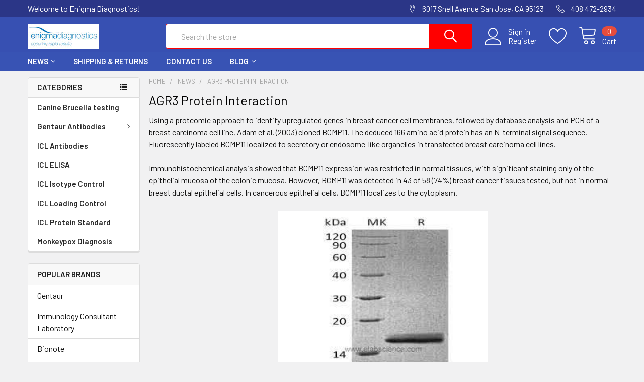

--- FILE ---
content_type: text/html; charset=UTF-8
request_url: https://enigmadiagnostics.com/tag/agr3/
body_size: 16235
content:

<!DOCTYPE html>
<html class="no-js" lang="en">
    <head>
        <title> AGR3 Protein Interaction  </title>
        <link rel="dns-prefetch preconnect" href="https://cdn11.bigcommerce.com/s-zd1cyum1u" crossorigin><link rel="dns-prefetch preconnect" href="https://fonts.googleapis.com/" crossorigin><link rel="dns-prefetch preconnect" href="https://fonts.gstatic.com/" crossorigin>
        <meta name="keywords" content=" AGR3 Protein Interaction  "><meta name="description" content="AGR3 is a specialized member of the PDI family that plays an unexpected role in the regulation of CBF "><link rel='canonical' href='https://enigmadiagnostics.com/tag/agr3/' /><meta name='platform' content='bigcommerce.stencil' />
        
         

        <link href="https://cdn11.bigcommerce.com/s-zd1cyum1u/product_images/agtcbio.png?t=1652450819" rel="shortcut icon">
        <meta name="viewport" content="width=device-width, initial-scale=1, maximum-scale=1">

        <script>
            document.documentElement.className = document.documentElement.className.replace('no-js', 'js');
        </script>

        <script>
    function browserSupportsAllFeatures() {
        return window.Promise
            && window.fetch
            && window.URL
            && window.URLSearchParams
            && window.WeakMap
            // object-fit support
            && ('objectFit' in document.documentElement.style);
    }

    function loadScript(src) {
        var js = document.createElement('script');
        js.src = src;
        js.onerror = function () {
            console.error('Failed to load polyfill script ' + src);
        };
        document.head.appendChild(js);
    }

    if (!browserSupportsAllFeatures()) {
        loadScript('https://cdn11.bigcommerce.com/s-zd1cyum1u/stencil/5f6f41c0-b4f4-013a-c04e-12bd9433fc74/dist/theme-bundle.polyfills.js');
    }
</script>
        <script>window.consentManagerTranslations = `{"locale":"en","locales":{"consent_manager.data_collection_warning":"en","consent_manager.accept_all_cookies":"en","consent_manager.gdpr_settings":"en","consent_manager.data_collection_preferences":"en","consent_manager.use_data_by_cookies":"en","consent_manager.data_categories_table":"en","consent_manager.allow":"en","consent_manager.accept":"en","consent_manager.deny":"en","consent_manager.dismiss":"en","consent_manager.reject_all":"en","consent_manager.category":"en","consent_manager.purpose":"en","consent_manager.functional_category":"en","consent_manager.functional_purpose":"en","consent_manager.analytics_category":"en","consent_manager.analytics_purpose":"en","consent_manager.targeting_category":"en","consent_manager.advertising_category":"en","consent_manager.advertising_purpose":"en","consent_manager.essential_category":"en","consent_manager.esential_purpose":"en","consent_manager.yes":"en","consent_manager.no":"en","consent_manager.not_available":"en","consent_manager.cancel":"en","consent_manager.save":"en","consent_manager.back_to_preferences":"en","consent_manager.close_without_changes":"en","consent_manager.unsaved_changes":"en","consent_manager.by_using":"en","consent_manager.agree_on_data_collection":"en","consent_manager.change_preferences":"en","consent_manager.cancel_dialog_title":"en","consent_manager.privacy_policy":"en","consent_manager.allow_category_tracking":"en","consent_manager.disallow_category_tracking":"en"},"translations":{"consent_manager.data_collection_warning":"We use cookies (and other similar technologies) to collect data to improve your shopping experience.","consent_manager.accept_all_cookies":"Accept All Cookies","consent_manager.gdpr_settings":"Settings","consent_manager.data_collection_preferences":"Website Data Collection Preferences","consent_manager.use_data_by_cookies":" uses data collected by cookies and JavaScript libraries to improve your shopping experience.","consent_manager.data_categories_table":"The table below outlines how we use this data by category. To opt out of a category of data collection, select 'No' and save your preferences.","consent_manager.allow":"Allow","consent_manager.accept":"Accept","consent_manager.deny":"Deny","consent_manager.dismiss":"Dismiss","consent_manager.reject_all":"Reject all","consent_manager.category":"Category","consent_manager.purpose":"Purpose","consent_manager.functional_category":"Functional","consent_manager.functional_purpose":"Enables enhanced functionality, such as videos and live chat. If you do not allow these, then some or all of these functions may not work properly.","consent_manager.analytics_category":"Analytics","consent_manager.analytics_purpose":"Provide statistical information on site usage, e.g., web analytics so we can improve this website over time.","consent_manager.targeting_category":"Targeting","consent_manager.advertising_category":"Advertising","consent_manager.advertising_purpose":"Used to create profiles or personalize content to enhance your shopping experience.","consent_manager.essential_category":"Essential","consent_manager.esential_purpose":"Essential for the site and any requested services to work, but do not perform any additional or secondary function.","consent_manager.yes":"Yes","consent_manager.no":"No","consent_manager.not_available":"N/A","consent_manager.cancel":"Cancel","consent_manager.save":"Save","consent_manager.back_to_preferences":"Back to Preferences","consent_manager.close_without_changes":"You have unsaved changes to your data collection preferences. Are you sure you want to close without saving?","consent_manager.unsaved_changes":"You have unsaved changes","consent_manager.by_using":"By using our website, you're agreeing to our","consent_manager.agree_on_data_collection":"By using our website, you're agreeing to the collection of data as described in our ","consent_manager.change_preferences":"You can change your preferences at any time","consent_manager.cancel_dialog_title":"Are you sure you want to cancel?","consent_manager.privacy_policy":"Privacy Policy","consent_manager.allow_category_tracking":"Allow [CATEGORY_NAME] tracking","consent_manager.disallow_category_tracking":"Disallow [CATEGORY_NAME] tracking"}}`;</script>
        
        <script>
            window.lazySizesConfig = window.lazySizesConfig || {};
            window.lazySizesConfig.loadMode = 1;
        </script>
        <script async src="https://cdn11.bigcommerce.com/s-zd1cyum1u/stencil/5f6f41c0-b4f4-013a-c04e-12bd9433fc74/dist/theme-bundle.head_async.js"></script>

            <script src="https://ajax.googleapis.com/ajax/libs/webfont/1.6.26/webfont.js"></script>

            <script>
                WebFont.load({
                    custom: {
                        families: ['Karla', 'Roboto', 'Source Sans Pro', 'Poppins', 'Barlow', 'Rubik', 'Libre Baskerville', 'Quicksand', 'Montserrat', 'Open Sans', 'Volkhov', 'Caveat']
                    },
                    classes: false
                });
            </script>
            
            <link href="https://fonts.googleapis.com/css?family=Barlow:600,400%7CQuicksand:400&display=swap" rel="stylesheet">
            <link data-stencil-stylesheet href="https://cdn11.bigcommerce.com/s-zd1cyum1u/stencil/5f6f41c0-b4f4-013a-c04e-12bd9433fc74/css/theme-651f2c40-b4f5-013a-4674-7e508c339ba0.css" rel="stylesheet">
                
        
<script type="text/javascript">
var BCData = {};
</script>

<script nonce="">
(function () {
    var xmlHttp = new XMLHttpRequest();

    xmlHttp.open('POST', 'https://bes.gcp.data.bigcommerce.com/nobot');
    xmlHttp.setRequestHeader('Content-Type', 'application/json');
    xmlHttp.send('{"store_id":"1002455911","timezone_offset":"-5.0","timestamp":"2026-01-28T16:42:47.07997000Z","visit_id":"d5c1ea25-0944-49c8-a0c2-585d777966f8","channel_id":1}');
})();
</script>


        <link rel="preload" href="https://cdn11.bigcommerce.com/s-zd1cyum1u/stencil/5f6f41c0-b4f4-013a-c04e-12bd9433fc74/dist/theme-bundle.main.js" as="script">
        <link rel="preload" href="https://cdn11.bigcommerce.com/s-zd1cyum1u/stencil/5f6f41c0-b4f4-013a-c04e-12bd9433fc74/dist/theme-bundle.chunk.vendors.js" as="script">

        <!-- snippet location htmlhead -->
    </head>
    <body class="csscolumns papaSupermarket-layout--left-sidebar 
        papaSupermarket-style--modern
        papaSupermarket-pageType--page 
        papaSupermarket-page--pages-page 
        emthemesModez-productUniform
        
        
        papaSupermarket--showAllCategoriesMenu
        
        
        
        
        
        
        " id="topOfPage">


        <!-- snippet location header -->
        <svg data-src="https://cdn11.bigcommerce.com/s-zd1cyum1u/stencil/5f6f41c0-b4f4-013a-c04e-12bd9433fc74/img/icon-sprite.svg" class="icons-svg-sprite"></svg>

        <header class="header" role="banner" >
    <a href="#" class="mobileMenu-toggle" data-mobile-menu-toggle="menu">
        <span class="mobileMenu-toggleIcon">Toggle menu</span>
    </a>

    <div class="emthemesModez-header-topSection">
        <div class="container">
            <nav class="navUser navUser--storeInfo">
    <ul class="navUser-section">
        <li class="navUser-item">
            <span class="navUser-welcome">Welcome to Enigma Diagnostics!</span>
        </li>
    </ul>
</nav>

<nav class="navUser">


    
    <ul class="navUser-section">
        
        <li class="navUser-item">
            <span class="navUser-action">
                <span class="navUser-item-icon emthemesModez-icon-linear-map-marker"></span>
                <span>6017 Snell Avenue
San Jose, CA 95123
</span>
            </span>
        </li>

        <li class="navUser-item">
            <a class="navUser-action" href="tel:408 472-2934">
                <span class="navUser-item-icon emthemesModez-icon-linear-phone-handset"></span>
                <span>408 472-2934</span>
            </a>
        </li>

    </ul>
</nav>        </div>
    </div>

    <div class="emthemesModez-header-userSection emthemesModez-header-userSection--logo-left" data-stickymenu>
        <div class="container">
            <nav class="navUser">
    
    <ul class="navUser-section navUser-section--alt">

            <li class="navUser-item navUser-item--account">
                    <span class="navUser-item-icon navUser-item-accountIcon emthemesModez-icon-linear-user"></span>
                    <div class="navUser-actions">
                        <a class="navUser-action" href="/login.php">
                            <span class="navUser-item-loginLabel">Sign in</span>
                        </a>
                            <a class="navUser-action" href="/login.php?action=create_account">Register</a>
                    </div>
            </li>

            <li class="navUser-item">
                <a class="navUser-action navUser-action--wishlist" href="/wishlist.php" title="Wish Lists">
                    <span class="navUser-item-icon navUser-item-wishlistIcon"><svg class="icon"><use xlink:href="#icon-heart" /></svg></span>
                    <span class="navUser-item-wishlistLabel"><span class='firstword'>Wish </span>Lists</span>
                </a>
            </li>
        

        <li class="navUser-item navUser-item--compare">
            <a class="navUser-action navUser-action--compare" href="/compare" data-compare-nav>Compare <span class="countPill countPill--positive countPill--alt"></span></a>
        </li>
        

        <li class="navUser-item navUser-item--recentlyViewed">
            <a class="navUser-action navUser-action--recentlyViewed" href="#recently-viewed" data-dropdown="recently-viewed-dropdown" data-options="align:right" title="Recently Viewed" style="display:none">
                <span class="navUser-item-icon navUser-item-recentlyViewedIcon"><svg class="icon"><use xlink:href="#icon-recent-list" /></svg></span>
                <span class="navUser-item-recentlyViewedLabel"><span class='firstword'>Recently </span>Viewed</span>
            </a>
            <div class="dropdown-menu" id="recently-viewed-dropdown" data-dropdown-content aria-hidden="true"></div>
        </li>

        <li class="navUser-item navUser-item--cart">

            <a
                class="navUser-action navUser-action--cart"
                data-cart-preview
                data-dropdown="cart-preview-dropdown"
                data-options="align:right"
                href="/cart.php"
                title="Cart">
                <span class="navUser-item-icon navUser-item-cartIcon"><svg class="icon"><use xlink:href="#icon-cart" /></svg></span>
                <span class="navUser-item-cartLabel">Cart</span> <span class="countPill cart-quantity"></span>
            </a>

            <div class="dropdown-menu" id="cart-preview-dropdown" data-dropdown-content aria-hidden="true"></div>
        </li>
    </ul>
</nav>

                <div class="header-logo header-logo--left">
                    <a href="https://enigmadiagnostics.com/" data-instantload='{"page":"home"}'>
            <div class="header-logo-image-container">
                <img class="header-logo-image" src="https://cdn11.bigcommerce.com/s-zd1cyum1u/images/stencil/250x50/enigma_diagnostics_logo_1652451470__99001.original.jpg" srcset="https://cdn11.bigcommerce.com/s-zd1cyum1u/images/stencil/250x50/enigma_diagnostics_logo_1652451470__99001.original.jpg 1x, https://cdn11.bigcommerce.com/s-zd1cyum1u/images/stencil/500w/enigma_diagnostics_logo_1652451470__99001.original.jpg 2x" alt="Enigma Diagnostics" title="Enigma Diagnostics">
            </div>
</a>
                </div>

            <div class="emthemesModez-quickSearch" data-prevent-quick-search-close>
    <!-- snippet location forms_search -->
    <form class="form" action="/search.php">
        <fieldset class="form-fieldset">
            <div class="form-field">
                <label class="is-srOnly" for="search_query">Search</label>
                <div class="form-prefixPostfix wrap">
                    <input class="form-input" data-search-quick name="search_query" id="search_query" data-error-message="Search field cannot be empty." placeholder="Search the store" autocomplete="off">
                    <input type="submit" class="button button--primary form-prefixPostfix-button--postfix" value="Search" />
                </div>
            </div>
        </fieldset>
    </form>
</div>        </div>
    </div>

    <div class="navPages-container navPages-container--bg" id="menu" data-menu>
        <div class="container">
            <nav class="navPages">

        <div class="emthemesModez-navPages-verticalCategories-container">
            <a class="navPages-action has-subMenu" data-collapsible="emthemesModez-verticalCategories"
                data-collapsible-disabled-breakpoint="medium"
                data-collapsible-disabled-state="open"
                data-collapsible-enabled-state="closed">Categories</a>
            <div class="emthemesModez-verticalCategories " id="emthemesModez-verticalCategories" data-emthemesmodez-fix-height="emthemesModez-section1-container" aria-hidden="true" tabindex="-1">
                <ul class="navPages-list navPages-list--categories">

                            <li class="navPages-item">
                                <a class="navPages-action" href="https://enigmadiagnostics.com/canine-brucella-testing/" data-instantload >Canine Brucella testing</a>
                            </li>
                            <li class="navPages-item">
                                <a class="navPages-action has-subMenu " href="https://enigmadiagnostics.com/gentaur-antibodies/"
    data-instantload
    
    data-collapsible="navPages-26"
    data-collapsible-disabled-breakpoint="medium"
    data-collapsible-disabled-state="open"
    data-collapsible-enabled-state="closed">
    Gentaur Antibodies <i class="icon navPages-action-moreIcon" aria-hidden="true"><svg><use xlink:href="#icon-chevron-down" /></svg></i>
</a>
<div class="navPage-subMenu
    " id="navPages-26" aria-hidden="true" tabindex="-1">
    <ul class="navPage-subMenu-list">
        <li class="navPage-subMenu-item">
            <a class="navPage-subMenu-action navPages-action" href="https://enigmadiagnostics.com/gentaur-antibodies/" data-instantload>All Gentaur Antibodies</a>
        </li>
            <li class="navPage-subMenu-item">
                    <a class="navPage-subMenu-action navPages-action" href="https://enigmadiagnostics.com/gentaur-antibodies/gentaur-goat-antibodies/" data-instantload >Gentaur Goat Antibodies</a>
            </li>
            <li class="navPage-subMenu-item">
                    <a class="navPage-subMenu-action navPages-action" href="https://enigmadiagnostics.com/gentaur-antibodies/gentaur-human-antibodies/" data-instantload >Gentaur Human Antibodies</a>
            </li>
            <li class="navPage-subMenu-item">
                    <a class="navPage-subMenu-action navPages-action" href="https://enigmadiagnostics.com/gentaur-antibodies/gentaur-monoclonal-antibodies/" data-instantload >Gentaur Monoclonal Antibodies</a>
            </li>
            <li class="navPage-subMenu-item">
                    <a class="navPage-subMenu-action navPages-action" href="https://enigmadiagnostics.com/gentaur-antibodies/gentaur-mouse-antibodies/" data-instantload >Gentaur Mouse Antibodies</a>
            </li>
            <li class="navPage-subMenu-item">
                    <a class="navPage-subMenu-action navPages-action" href="https://enigmadiagnostics.com/gentaur-antibodies/gentaur-polyclonal-antibodies/" data-instantload >Gentaur Polyclonal Antibodies</a>
            </li>
            <li class="navPage-subMenu-item">
                    <a class="navPage-subMenu-action navPages-action" href="https://enigmadiagnostics.com/gentaur-antibodies/gentaur-rabbit-antibodies/" data-instantload >Gentaur Rabbit Antibodies</a>
            </li>
    </ul>
</div>
                            </li>
                            <li class="navPages-item">
                                <a class="navPages-action" href="https://enigmadiagnostics.com/icl-antibodies/" data-instantload >ICL Antibodies</a>
                            </li>
                            <li class="navPages-item">
                                <a class="navPages-action" href="https://enigmadiagnostics.com/icl-elisa/" data-instantload >ICL ELISA</a>
                            </li>
                            <li class="navPages-item">
                                <a class="navPages-action" href="https://enigmadiagnostics.com/icl-isotype-control/" data-instantload >ICL Isotype Control</a>
                            </li>
                            <li class="navPages-item">
                                <a class="navPages-action" href="https://enigmadiagnostics.com/icl-loading-control/" data-instantload >ICL Loading Control</a>
                            </li>
                            <li class="navPages-item">
                                <a class="navPages-action" href="https://enigmadiagnostics.com/icl-protein-standard/" data-instantload >ICL Protein Standard</a>
                            </li>
                            <li class="navPages-item">
                                <a class="navPages-action" href="https://enigmadiagnostics.com/monkeypox-diagnosis/" data-instantload >Monkeypox Diagnosis</a>
                            </li>
                    
                </ul>
            </div>
        </div>
    
    
        <ul class="navPages-list">
                <li class="navPages-item">
                    <a class="navPages-action has-subMenu" href="https://enigmadiagnostics.com/news/" 
    data-instantload
    data-collapsible="navPages-page-0"
    data-collapsible-disabled-breakpoint="medium"
    data-collapsible-disabled-state="open"
    data-collapsible-enabled-state="closed">
    News <i class="icon navPages-action-moreIcon" aria-hidden="true"><svg><use xlink:href="#icon-chevron-down" /></svg></i>
</a>
<div class="navPage-subMenu navPage-subMenu--standard" id="navPages-page-0" aria-hidden="true" tabindex="-1">
    <ul class="navPage-subMenu-list">
        <li class="navPage-subMenu-item">
            <a class="navPage-subMenu-action navPages-action" data-instantload href="https://enigmadiagnostics.com/news/">News</a>
        </li>
            <li class="navPage-subMenu-item">
                    <a class="navPage-subMenu-action navPages-action" data-instantload href="https://enigmadiagnostics.com/enigma-diagnostics-beyond-the-lab/">Enigma Diagnostics: Beyond the Lab</a>
            </li>
            <li class="navPage-subMenu-item">
                    <a class="navPage-subMenu-action navPages-action" data-instantload href="https://enigmadiagnostics.com/next-generation-pcr-diagnostics-ushering-in-a-new-era-of-molecular-testing/">Next-Generation PCR Diagnostics: Ushering in a New Era of Molecular Testing</a>
            </li>
            <li class="navPage-subMenu-item">
                    <a class="navPage-subMenu-action navPages-action" data-instantload href="https://enigmadiagnostics.com/enigma-ml/">Enigma ML</a>
            </li>
            <li class="navPage-subMenu-item">
                    <a class="navPage-subMenu-action navPages-action" data-instantload href="https://enigmadiagnostics.com/tag/hps4/">A divalent interaction between HPS1 and HPS4</a>
            </li>
            <li class="navPage-subMenu-item">
                    <a class="navPage-subMenu-action navPages-action" data-instantload href="https://enigmadiagnostics.com/tag/ifi27/">A novel immune biomarker IFI27</a>
            </li>
            <li class="navPage-subMenu-item">
                    <a class="navPage-subMenu-action navPages-action" data-instantload href="https://enigmadiagnostics.com/tag/adam28/">ADAM28 is expressed by epithelial cells</a>
            </li>
            <li class="navPage-subMenu-item">
                    <a class="navPage-subMenu-action navPages-action" data-instantload href="https://enigmadiagnostics.com/adapter-chimeric-antigen-receptor-adcar-engineered-nk-92-cells/">Adapter Chimeric Antigen Receptor</a>
            </li>
            <li class="navPage-subMenu-item">
                    <a class="navPage-subMenu-action navPages-action" data-instantload href="https://enigmadiagnostics.com/tag/agr3/">AGR3 Protein Interaction</a>
            </li>
            <li class="navPage-subMenu-item">
                    <a class="navPage-subMenu-action navPages-action" data-instantload href="https://enigmadiagnostics.com/tag/agmat/">Anti-AGMAT antibody (ab231894)</a>
            </li>
            <li class="navPage-subMenu-item">
                    <a class="navPage-subMenu-action navPages-action" data-instantload href="https://enigmadiagnostics.com/tag/cd63-molecular-weight/">Anti-CD63 antibody - Late Endosome</a>
            </li>
            <li class="navPage-subMenu-item">
                    <a class="navPage-subMenu-action navPages-action" data-instantload href="https://enigmadiagnostics.com/tag/prim2/">Anti-PRIM2 antibody</a>
            </li>
            <li class="navPage-subMenu-item">
                    <a class="navPage-subMenu-action navPages-action" data-instantload href="https://enigmadiagnostics.com/tag/c1qtnf1/">C1QTNF1 attenuates angiotensin</a>
            </li>
            <li class="navPage-subMenu-item">
                    <a class="navPage-subMenu-action navPages-action" data-instantload href="https://enigmadiagnostics.com/tag/camk2/">CaM Kinase II-enzyme</a>
            </li>
            <li class="navPage-subMenu-item">
                    <a class="navPage-subMenu-action navPages-action" data-instantload href="https://enigmadiagnostics.com/tag/ctsz/">Ctsz (cathepsin Z) Rattus norvegicus</a>
            </li>
            <li class="navPage-subMenu-item">
                    <a class="navPage-subMenu-action navPages-action" data-instantload href="https://enigmadiagnostics.com/tag/assayed/">Dear Stanley Assayed vs Unassayed Molecular</a>
            </li>
            <li class="navPage-subMenu-item">
                    <a class="navPage-subMenu-action navPages-action" data-instantload href="https://enigmadiagnostics.com/tag/2x-dmem/">DMEM (2X) high glucose, no glutamine</a>
            </li>
            <li class="navPage-subMenu-item">
                    <a class="navPage-subMenu-action navPages-action" data-instantload href="https://enigmadiagnostics.com/tag/ethacridine-lactate/">Ethacridine lactate (Synonyms: Acrinol)</a>
            </li>
            <li class="navPage-subMenu-item">
                    <a class="navPage-subMenu-action navPages-action" data-instantload href="https://enigmadiagnostics.com/tag/fcgrt/">FCRN/FCGRT Protein Sequence, Structure</a>
            </li>
            <li class="navPage-subMenu-item">
                    <a class="navPage-subMenu-action navPages-action" data-instantload href="https://enigmadiagnostics.com/tag/fluoromount-g/">Fluoromount-G Mounting Medium</a>
            </li>
            <li class="navPage-subMenu-item">
                    <a class="navPage-subMenu-action navPages-action" data-instantload href="https://enigmadiagnostics.com/tag/hrh1/">HRH1 Membrane Protein</a>
            </li>
            <li class="navPage-subMenu-item">
                    <a class="navPage-subMenu-action navPages-action" data-instantload href="https://enigmadiagnostics.com/tag/pkp4/">Kir2.1 Interactome Mapping Uncovers PKP4</a>
            </li>
            <li class="navPage-subMenu-item">
                    <a class="navPage-subMenu-action navPages-action" data-instantload href="https://enigmadiagnostics.com/tag/tsg101-molecular-weight/">Molecular Anti-TSG101 antibody</a>
            </li>
            <li class="navPage-subMenu-item">
                    <a class="navPage-subMenu-action navPages-action" data-instantload href="https://enigmadiagnostics.com/tag/nfyc/">NFYC Polyclonal Antibody</a>
            </li>
            <li class="navPage-subMenu-item">
                    <a class="navPage-subMenu-action navPages-action" data-instantload href="https://enigmadiagnostics.com/tag/wisp2/">Novel Secreted Adipokine WNT1-inducible</a>
            </li>
            <li class="navPage-subMenu-item">
                    <a class="navPage-subMenu-action navPages-action" data-instantload href="https://enigmadiagnostics.com/tag/oxiselect/">OXISELECT BPDE DNA ADDUCT ELISA KIT</a>
            </li>
            <li class="navPage-subMenu-item">
                    <a class="navPage-subMenu-action navPages-action" data-instantload href="https://enigmadiagnostics.com/tag/pcrichardsons/">P.C. Richardson&#x27;s First Case</a>
            </li>
            <li class="navPage-subMenu-item">
                    <a class="navPage-subMenu-action navPages-action" data-instantload href="https://enigmadiagnostics.com/tag/parp12/">PARP1-produced poly-ADP-ribose</a>
            </li>
            <li class="navPage-subMenu-item">
                    <a class="navPage-subMenu-action navPages-action" data-instantload href="https://enigmadiagnostics.com/tag/pcrichard-com/">PC Richard Conventional 96-well ELISA kit</a>
            </li>
            <li class="navPage-subMenu-item">
                    <a class="navPage-subMenu-action navPages-action" data-instantload href="https://enigmadiagnostics.com/tag/pcrfy-stock-forecast/">Pcrfy Stock Forecast</a>
            </li>
            <li class="navPage-subMenu-item">
                    <a class="navPage-subMenu-action navPages-action" data-instantload href="https://enigmadiagnostics.com/tag/elisa-pellino/">PELI3 elisa kit Human pellino</a>
            </li>
            <li class="navPage-subMenu-item">
                    <a class="navPage-subMenu-action navPages-action" data-instantload href="https://enigmadiagnostics.com/tag/gnb2l1/">RACK1: GNB2L1 Fusion Protein</a>
            </li>
            <li class="navPage-subMenu-item">
                    <a class="navPage-subMenu-action navPages-action" data-instantload href="https://enigmadiagnostics.com/tag/ramp3/">RAMP3 determines rapid recycling of atypical</a>
            </li>
            <li class="navPage-subMenu-item">
                    <a class="navPage-subMenu-action navPages-action" data-instantload href="https://enigmadiagnostics.com/tag/recombinant-vaccine-definition/">Recombinant Vaccine Definition</a>
            </li>
            <li class="navPage-subMenu-item">
                    <a class="navPage-subMenu-action navPages-action" data-instantload href="https://enigmadiagnostics.com/tag/cell-senescence-assay/">Senescence Associated β-galactosidase Assay</a>
            </li>
            <li class="navPage-subMenu-item">
                    <a class="navPage-subMenu-action navPages-action" data-instantload href="https://enigmadiagnostics.com/tag/amyloid-beta-elisa/">Signal loss due to oligomerization in ELISA</a>
            </li>
            <li class="navPage-subMenu-item">
                    <a class="navPage-subMenu-action navPages-action" data-instantload href="https://enigmadiagnostics.com/category/elisa-kit/">SimpleStep ELISA kits</a>
            </li>
            <li class="navPage-subMenu-item">
                    <a class="navPage-subMenu-action navPages-action" data-instantload href="https://enigmadiagnostics.com/tag/slc37a4/">SLC37A4-CDG Mislocalization</a>
            </li>
            <li class="navPage-subMenu-item">
                    <a class="navPage-subMenu-action navPages-action" data-instantload href="https://enigmadiagnostics.com/tag/igsf11/">Synaptic adhesion molecule IgSF11</a>
            </li>
            <li class="navPage-subMenu-item">
                    <a class="navPage-subMenu-action navPages-action" data-instantload href="https://enigmadiagnostics.com/tag/ppp2r1a/">The broad phenotypic spectrum of PPP2R1A</a>
            </li>
            <li class="navPage-subMenu-item">
                    <a class="navPage-subMenu-action navPages-action" data-instantload href="https://enigmadiagnostics.com/tag/gdpd3/">The lysophospholipase D enzyme Gdpd3</a>
            </li>
            <li class="navPage-subMenu-item">
                    <a class="navPage-subMenu-action navPages-action" data-instantload href="https://enigmadiagnostics.com/tag/teac-assay/">Trolox Equivalent Antioxidant Capacity (TEAC) Assay</a>
            </li>
            <li class="navPage-subMenu-item">
                    <a class="navPage-subMenu-action navPages-action" data-instantload href="https://enigmadiagnostics.com/tag/flg2/">Ulf Meyer-Hoffert Valerie Rahoul</a>
            </li>
            <li class="navPage-subMenu-item">
                    <a class="navPage-subMenu-action navPages-action" data-instantload href="https://enigmadiagnostics.com/tag/wst1-reagent/">WST-1 cell proliferation assay kit</a>
            </li>
    </ul>
</div>
                </li>
                <li class="navPages-item">
                    <a class="navPages-action" data-instantload href="https://enigmadiagnostics.com/shipping-returns/">Shipping &amp; Returns</a>
                </li>
                <li class="navPages-item">
                    <a class="navPages-action" data-instantload href="https://enigmadiagnostics.com/contact-us/">Contact Us</a>
                </li>
                <li class="navPages-item">
                    <a class="navPages-action has-subMenu" href="https://enigmadiagnostics.com/blog/" 
    data-instantload
    data-collapsible="navPages-page-3"
    data-collapsible-disabled-breakpoint="medium"
    data-collapsible-disabled-state="open"
    data-collapsible-enabled-state="closed">
    Blog <i class="icon navPages-action-moreIcon" aria-hidden="true"><svg><use xlink:href="#icon-chevron-down" /></svg></i>
</a>
<div class="navPage-subMenu navPage-subMenu--standard" id="navPages-page-3" aria-hidden="true" tabindex="-1">
    <ul class="navPage-subMenu-list">
        <li class="navPage-subMenu-item">
            <a class="navPage-subMenu-action navPages-action" data-instantload href="https://enigmadiagnostics.com/blog/">Blog</a>
        </li>
            <li class="navPage-subMenu-item">
                    <a class="navPage-subMenu-action navPages-action" data-instantload href="https://enigmadiagnostics.com/tag/emp3-com/">EMP3-Com antibody</a>
            </li>
            <li class="navPage-subMenu-item">
                    <a class="navPage-subMenu-action navPages-action" data-instantload href="https://enigmadiagnostics.com/tag/mousematrix/">Mouse Matrix</a>
            </li>
            <li class="navPage-subMenu-item">
                    <a class="navPage-subMenu-action navPages-action" data-instantload href="https://enigmadiagnostics.com/tag/pcrsauto-login/">Pcrsauto-login</a>
            </li>
    </ul>
</div>
                </li>
        </ul>
    <ul class="navPages-list navPages-list--user">
            <li class="navPages-item">
                <a class="navPages-action navPages-action--compare" href="/compare" data-compare-nav>Compare <span class="countPill countPill--positive countPill--alt"></span></a>
            </li>
            <li class="navPages-item">
                <a class="navPages-action" href="/login.php">Sign in</a>
                    <a class="navPages-action" href="/login.php?action=create_account">Register</a>
            </li>
    </ul>

    <div class="navPages-socials">
            </div>
</nav>
        </div>
    </div>

</header>

<div class="emthemesModez-quickSearch emthemesModez-quickSearch--mobileOnly" data-prevent-quick-search-close>
    <!-- snippet location forms_search -->
    <form class="form" action="/search.php">
        <fieldset class="form-fieldset">
            <div class="form-field">
                <label class="is-srOnly" for="search_query_mobile">Search</label>
                <div class="form-prefixPostfix wrap">
                    <input class="form-input" data-search-quick name="search_query" id="search_query_mobile" data-error-message="Search field cannot be empty." placeholder="Search the store" autocomplete="off">
                    <input type="submit" class="button button--primary form-prefixPostfix-button--postfix" value="Search" />
                </div>
            </div>
        </fieldset>
    </form>
</div>
<div class="dropdown dropdown--quickSearch" id="quickSearch" aria-hidden="true" tabindex="-1" data-prevent-quick-search-close>
    <div class="container">
        <section class="quickSearchResults" data-bind="html: results"></section>
    </div>
</div>
<div class="emthemesModez-overlay"></div>

<div data-content-region="header_bottom--global"></div>
<div data-content-region="header_bottom"></div>

        <div class="body" data-currency-code="USD">
     
    <div class="container">
        
<main class="page">

        <div class="page-sidebar">
            <nav class="navList navList--aside">
    <div data-content-region="home_sidebar_top--global"></div>
    <div data-content-region="home_sidebar_top"></div>

    <div class="sidebarBlock sidebarBlock--verticalCategories sidebarBlock--verticalAllCategories">
    <div class="emthemesModez-navPages-verticalCategories-container">
        <a class="navPages-action has-subMenu" data-collapsible="emthemesModez-verticalCategories-sidebar"
            data-collapsible-disabled-breakpoint="medium"
            data-collapsible-disabled-state="open"
            data-collapsible-enabled-state="closed">Categories</a>
        <div class="emthemesModez-verticalCategories emthemesModez-verticalCategories--open" id="emthemesModez-verticalCategories-sidebar" aria-hidden="false" tabindex="-1">
            <ul class="navPages-list navPages-list--categories">
                        <li class="navPages-item">
                            <a class="navPages-action" href="https://enigmadiagnostics.com/canine-brucella-testing/" data-instantload >Canine Brucella testing</a>
                        </li>
                        <li class="navPages-item">
                            <a class="navPages-action has-subMenu " href="https://enigmadiagnostics.com/gentaur-antibodies/"
    data-instantload
    
    data-collapsible="navPages-26-sidebar"
    data-collapsible-disabled-breakpoint="medium"
    data-collapsible-disabled-state="open"
    data-collapsible-enabled-state="closed">
    Gentaur Antibodies <i class="icon navPages-action-moreIcon" aria-hidden="true"><svg><use xlink:href="#icon-chevron-down" /></svg></i>
</a>
<div class="navPage-subMenu
    " id="navPages-26-sidebar" aria-hidden="true" tabindex="-1">
    <ul class="navPage-subMenu-list">
        <li class="navPage-subMenu-item">
            <a class="navPage-subMenu-action navPages-action" href="https://enigmadiagnostics.com/gentaur-antibodies/" data-instantload>All Gentaur Antibodies</a>
        </li>
            <li class="navPage-subMenu-item">
                    <a class="navPage-subMenu-action navPages-action" href="https://enigmadiagnostics.com/gentaur-antibodies/gentaur-goat-antibodies/" data-instantload >Gentaur Goat Antibodies</a>
            </li>
            <li class="navPage-subMenu-item">
                    <a class="navPage-subMenu-action navPages-action" href="https://enigmadiagnostics.com/gentaur-antibodies/gentaur-human-antibodies/" data-instantload >Gentaur Human Antibodies</a>
            </li>
            <li class="navPage-subMenu-item">
                    <a class="navPage-subMenu-action navPages-action" href="https://enigmadiagnostics.com/gentaur-antibodies/gentaur-monoclonal-antibodies/" data-instantload >Gentaur Monoclonal Antibodies</a>
            </li>
            <li class="navPage-subMenu-item">
                    <a class="navPage-subMenu-action navPages-action" href="https://enigmadiagnostics.com/gentaur-antibodies/gentaur-mouse-antibodies/" data-instantload >Gentaur Mouse Antibodies</a>
            </li>
            <li class="navPage-subMenu-item">
                    <a class="navPage-subMenu-action navPages-action" href="https://enigmadiagnostics.com/gentaur-antibodies/gentaur-polyclonal-antibodies/" data-instantload >Gentaur Polyclonal Antibodies</a>
            </li>
            <li class="navPage-subMenu-item">
                    <a class="navPage-subMenu-action navPages-action" href="https://enigmadiagnostics.com/gentaur-antibodies/gentaur-rabbit-antibodies/" data-instantload >Gentaur Rabbit Antibodies</a>
            </li>
    </ul>
</div>
                        </li>
                        <li class="navPages-item">
                            <a class="navPages-action" href="https://enigmadiagnostics.com/icl-antibodies/" data-instantload >ICL Antibodies</a>
                        </li>
                        <li class="navPages-item">
                            <a class="navPages-action" href="https://enigmadiagnostics.com/icl-elisa/" data-instantload >ICL ELISA</a>
                        </li>
                        <li class="navPages-item">
                            <a class="navPages-action" href="https://enigmadiagnostics.com/icl-isotype-control/" data-instantload >ICL Isotype Control</a>
                        </li>
                        <li class="navPages-item">
                            <a class="navPages-action" href="https://enigmadiagnostics.com/icl-loading-control/" data-instantload >ICL Loading Control</a>
                        </li>
                        <li class="navPages-item">
                            <a class="navPages-action" href="https://enigmadiagnostics.com/icl-protein-standard/" data-instantload >ICL Protein Standard</a>
                        </li>
                        <li class="navPages-item">
                            <a class="navPages-action" href="https://enigmadiagnostics.com/monkeypox-diagnosis/" data-instantload >Monkeypox Diagnosis</a>
                        </li>
                            </ul>
        </div>
    </div>
</div>

    <div data-content-region="home_sidebar_below_menu--global"></div>
    <div data-content-region="home_sidebar_below_menu"></div>

        <div class="sidebarBlock sidebarBlock--navList sidebarBlock--brands sidebarBlock--mobileCollapsible">
    <h5 class="sidebarBlock-heading" data-collapsible="#brands-navList" data-collapsible-disabled-breakpoint="medium" aria-expanded="false">Popular Brands</h5>
    <ul id="brands-navList" class="navList" aria-hidden="true">
        <li class="navList-item"><a class="navList-action" data-instantload href="https://enigmadiagnostics.com/gentaur/" title="Gentaur">Gentaur</a></li>
        <li class="navList-item"><a class="navList-action" data-instantload href="https://enigmadiagnostics.com/immunology-consultant-laboratory/" title="Immunology Consultant Laboratory">Immunology Consultant Laboratory</a></li>
        <li class="navList-item"><a class="navList-action" data-instantload href="https://enigmadiagnostics.com/bionote/" title="Bionote">Bionote</a></li>
        <li class="navList-item"><a class="navList-action" data-instantload href="https://enigmadiagnostics.com/brands/">View All</a></li>
    </ul>
</div> 
    <div data-content-region="home_sidebar_below_brands--global"></div>
    <div data-content-region="home_sidebar_below_brands"></div>

    <div data-emthemesmodez-remote-banner="emthemesModezBannersBlockSidebar01"></div>

    
        <div class="sidebarBlock sidebarBlock--blog">
    <h5 class="sidebarBlock-heading" data-collapsible="#sidebar-blog-navList" data-collapsible-disabled-breakpoint="medium" aria-expanded="false">Recent Posts</h5>
    <ul class="navList">
        <li class="navList-item">
            <article class="blog  ">
    <div class="blog-post-figure">
    </div>

    <div class="blog-post-body">
        <header class="blog-header">
                <h2 class="blog-title">
                    <a data-instantload href="https://enigmadiagnostics.com/blog/examining-the-most-recent-developments-in-molecular-diagnostics-and-offering-advice-on-using-enigma-tests/">Examining the Most Recent Developments in Molecular Diagnostics and Offering Advice on Using Enigma Tests</a>
                </h2>
        </header>

        <div class="blog-post">
                    <div class="blog-summary">
                        OverviewThe field of molecular diagnostics has become essential to the accurate and timely identific
                            &hellip; 
                    </div>

                <div class="blog-dateContainer">
                        <div class="blog-readmore"><a data-instantload href="https://enigmadiagnostics.com/blog/examining-the-most-recent-developments-in-molecular-diagnostics-and-offering-advice-on-using-enigma-tests/">read more</a></div>
                    <div class="blog-date"><span class="blog-date-date">8th Apr 2024</span></div>
                </div>
        </div>



    </div>
</article>
        </li>
    </ul>
</div>

        <div data-emthemesmodez-remote-banner="emthemesModezBannersBlockSidebar02"></div>

    <div data-content-region="home_sidebar_bottom"></div>
    <div data-content-region="home_sidebar_bottom--global"></div>
</nav>
        </div>

    <div class="page-content ">
        <ul class="breadcrumbs" itemscope itemtype="https://schema.org/BreadcrumbList">
            <li class="breadcrumb " itemprop="itemListElement" itemscope itemtype="https://schema.org/ListItem">
                <a data-instantload href="https://enigmadiagnostics.com/" class="breadcrumb-label" itemprop="item">
                    <span itemprop="name">Home</span>
                    <meta itemprop="position" content="0" />
                </a>
            </li>
            <li class="breadcrumb " itemprop="itemListElement" itemscope itemtype="https://schema.org/ListItem">
                <a data-instantload href="https://enigmadiagnostics.com/news/" class="breadcrumb-label" itemprop="item">
                    <span itemprop="name">News</span>
                    <meta itemprop="position" content="1" />
                </a>
            </li>
            <li class="breadcrumb is-active" itemprop="itemListElement" itemscope itemtype="https://schema.org/ListItem">
                <a data-instantload href="https://enigmadiagnostics.com/tag/agr3/" class="breadcrumb-label" itemprop="item">
                    <span itemprop="name">AGR3 Protein Interaction</span>
                    <meta itemprop="position" content="2" />
                </a>
            </li>
</ul>
        <h1 class="page-heading">AGR3 Protein Interaction</h1>

        <div data-content-region="page_builder_content--global"></div>
        <div data-content-region="page_builder_content"></div>

            <p>Using a proteomic approach to identify upregulated genes in breast cancer cell membranes, followed by database analysis and PCR of a breast carcinoma cell line, Adam et al. (2003) cloned BCMP11. The deduced 166 amino acid protein has an N-terminal signal sequence. Fluorescently labeled BCMP11 localized to secretory or endosome-like organelles in transfected breast carcinoma cell lines.</p>
<p>Immunohistochemical analysis showed that BCMP11 expression was restricted in normal tissues, with significant staining only of the epithelial mucosa of the colonic mucosa. However, BCMP11 was detected in 43 of 58 (74%) breast cancer tissues tested, but not in normal breast ductal epithelial cells. In cancerous epithelial cells, BCMP11 localizes to the cytoplasm.</p>
<p style="text-align: center;"><img class="__mce_add_custom__" title="download-7-.jpeg" src="https://cdn11.bigcommerce.com/s-zd1cyum1u/product_images/uploaded_images/download-7-.jpeg" alt="download-7-.jpeg" width="418" height="312" /></p>
<p>Anterior gradient protein (AGR) 3 is a highly related homologue of the pro-oncogene AGR2 and belongs to the protein disulfide isomerase family. AGR3 has been found in breast, ovarian, prostate and liver cancers. It is associated with the level of differentiation, slow-proliferating tumors and a more favorable prognosis for patients with breast cancer.</p>
<p>AGR3 is a specialized member of the PDI family that plays an unexpected role in the regulation of CBF and mucociliary clearance in the airways. AGR3 has been characterized as a potential new biomarker for both breast cancer prognosis and early detection of breast cancer from blood.</p>
<p>&nbsp;</p>


        <div data-content-region="page_builder_bottom"></div>
        <div data-content-region="page_builder_bottom--global"></div>
    </div>
</main>


    </div>
    <div id="modal" class="modal" data-reveal data-prevent-quick-search-close>
    <a href="#" class="modal-close" aria-label="Close" role="button">
        <svg class="icon"><use xlink:href="#icon-close" /></svg>
    </a>
    <div class="modal-content"></div>
    <div class="loadingOverlay"></div>
</div>

<div id="previewModal" class="modal modal--large" data-reveal>
    <a href="#" class="modal-close" aria-label="Close" role="button">
        <svg class="icon"><use xlink:href="#icon-close" /></svg>
    </a>
    <div class="modal-content"></div>
    <div class="loadingOverlay"></div>
</div>
    <div id="alert-modal" class="modal modal--alert modal--small" data-reveal data-prevent-quick-search-close>
    <div class="swal2-icon swal2-error swal2-icon-show"><span class="swal2-x-mark"><span class="swal2-x-mark-line-left"></span><span class="swal2-x-mark-line-right"></span></span></div>

    <div class="modal-content"></div>

    <div class="button-container"><button type="button" class="confirm button" data-reveal-close>OK</button></div>
</div>
</div>

<div class="scrollToTop">
    <a href="#topOfPage" class="button u-hiddenVisually" id="scrollToTopFloatingButton" title="Top of Page"><i class="fa fa-chevron-up"></i></a>
</div>        

<div data-content-region="footer_before"></div>
<div data-content-region="footer_before--global"></div>


<footer class="footer" role="contentinfo">
    <div class="emthemesModez-footer-topColumns-wrapper">
        <div class="container">
            <div class="emthemesModez-footer-topColumns">
                <div class="emthemesModez-footer-newsletter">
                    <div class="emthemesModez-newsletterSection emthemesModez-newsletterSection--hasSocials">
    <article class="emthemesModez-newsletterForm" data-section-type="newsletterSubscription">
        <h5 class="footer-info-heading">Subscribe to our newsletter</h5>

<form class="form" action="/subscribe.php" method="post">
    <fieldset class="form-fieldset">
        <input type="hidden" name="action" value="subscribe">
        <input type="hidden" name="nl_first_name" value="bc">
        <input type="hidden" name="check" value="1">
        <div class="form-field">
            <label class="form-label is-srOnly" for="nl_email">Email Address</label>
            <div class="form-prefixPostfix wrap">
                <input class="form-input form-prefixPostfix-input" id="nl_email" name="nl_email" type="email" value="" placeholder="Your email address">
                <input class="button form-prefixPostfix-button--postfix" type="submit" value="Subscribe">
            </div>
        </div>
    </fieldset>
</form>
    </article>
</div>                </div>
            </div>
        </div>
    </div>

    <div data-content-region="newsletter_below"></div>
    <div data-content-region="newsletter_below--global"></div>


    <div class="container">
        <section class="footer-info">

                <article class="footer-info-col footer-info-col--about" data-section-type="storeInfo">
                    <div data-content-region="footer_before_logo--global"></div>
                    <div class="footer-info-heading">
                        <div class="footer-logo">
                            <a href="https://enigmadiagnostics.com/" data-instantload='{"page":"home"}'>
            <div class="header-logo-image-container">
                <img class="header-logo-image" src="https://cdn11.bigcommerce.com/s-zd1cyum1u/images/stencil/250x50/enigma_diagnostics_logo_1652451470__99001.original.jpg" srcset="https://cdn11.bigcommerce.com/s-zd1cyum1u/images/stencil/250x50/enigma_diagnostics_logo_1652451470__99001.original.jpg 1x, https://cdn11.bigcommerce.com/s-zd1cyum1u/images/stencil/500w/enigma_diagnostics_logo_1652451470__99001.original.jpg 2x" alt="Enigma Diagnostics" title="Enigma Diagnostics">
            </div>
</a>
                        </div>
                    </div>
                    <div data-content-region="footer_below_logo--global"></div>

                        <ul class="fa-ul">
                            <li><i class="fa fa-li fa-map-marker"></i><address>6017 Snell Avenue<br>
San Jose, CA 95123<br>
</address></li>
                            <li><i class="fa fa-li fa-phone"></i><a href="tel:408 472-2934">Call us at 408 472-2934</a></li>
                        </ul>

                        
                    <div data-content-region="footer_below_contact--global"></div>
                </article>
            

                <article class="footer-info-col" data-section-type="footer-webPages">
                    <h5 class="footer-info-heading">Navigate</h5>
                    <ul class="footer-info-list">
                                <li>
                                    <a href="https://enigmadiagnostics.com/news/">News</a>
                                </li>
                                <li>
                                    <a href="https://enigmadiagnostics.com/shipping-returns/">Shipping &amp; Returns</a>
                                </li>
                                <li>
                                    <a href="https://enigmadiagnostics.com/contact-us/">Contact Us</a>
                                </li>
                                <li>
                                    <a href="https://enigmadiagnostics.com/blog/">Blog</a>
                                </li>
                        <li>
                            <a href="/sitemap.php">Sitemap</a>
                        </li>
                    </ul>
                    <div data-content-region="footer_below_pages--global"></div>
                </article>

                <article class="footer-info-col" data-section-type="footer-categories">
                    <h5 class="footer-info-heading">Categories</h5>
                    <ul class="footer-info-list">
                                <li>
                                    <a href="https://enigmadiagnostics.com/canine-brucella-testing/">Canine Brucella testing</a>
                                </li>
                                <li>
                                    <a href="https://enigmadiagnostics.com/gentaur-antibodies/">Gentaur Antibodies</a>
                                </li>
                                <li>
                                    <a href="https://enigmadiagnostics.com/icl-antibodies/">ICL Antibodies</a>
                                </li>
                                <li>
                                    <a href="https://enigmadiagnostics.com/icl-elisa/">ICL ELISA</a>
                                </li>
                                <li>
                                    <a href="https://enigmadiagnostics.com/icl-isotype-control/">ICL Isotype Control</a>
                                </li>
                    </ul>
                    <div data-content-region="footer_below_categories--global"></div>
                </article>


            
            


                <article class="footer-info-col footer-info-col--brands" data-section-type="footer-brands">
                    <h5 class="footer-info-heading">Popular Brands</h5>
                    <ul class="footer-info-list">
                            <li>
                                <a href="https://enigmadiagnostics.com/gentaur/">Gentaur</a>
                            </li>
                            <li>
                                <a href="https://enigmadiagnostics.com/immunology-consultant-laboratory/">Immunology Consultant Laboratory</a>
                            </li>
                            <li>
                                <a href="https://enigmadiagnostics.com/bionote/">Bionote</a>
                            </li>
                        <li><a href="https://enigmadiagnostics.com/brands/">View All</a></li>
                    </ul>
                    <div data-content-region="footer_below_brands--global"></div>
                </article>

        </section>
        <div data-content-region="footer_below_columns--global"></div>
    </div>

    <div class="footer-copyright">
        <div class="container">
            <p class="powered-by">
                    &copy; <span id="copyright_year"></span> Enigma Diagnostics.
                    <script>
                        document.getElementById("copyright_year").innerHTML = new Date().getFullYear();
                    </script>
                    Powered by <a href="http://bigcommerce.com" rel="nofollow">BigCommerce</a>. Theme designed by <a href="https://papathemes.com" rel="nofollow">Papathemes</a>.
            </p>

                    <div class="footer-payment-icons">
                <svg class="footer-payment-icon"><use xlink:href="#icon-logo-american-express"></use></svg>
                <svg class="footer-payment-icon"><use xlink:href="#icon-logo-discover"></use></svg>
                <svg class="footer-payment-icon"><use xlink:href="#icon-logo-mastercard"></use></svg>
                <svg class="footer-payment-icon"><use xlink:href="#icon-logo-paypal"></use></svg>
                <svg class="footer-payment-icon"><use xlink:href="#icon-logo-visa"></use></svg>
                <svg class="footer-payment-icon"><use xlink:href="#icon-logo-applepay"></use></svg>
                <svg class="footer-payment-icon"><use xlink:href="#icon-logo-amazon"></use></svg>
                <svg class="footer-payment-icon"><use xlink:href="#icon-logo-googlepay"></use></svg>
                <svg class="footer-payment-icon"><use xlink:href="#icon-logo-klarna"></use></svg>
        </div>

            <div data-content-region="ssl_site_seal--global"></div>
        </div>
    </div>
</footer>

<div data-content-region="footer_bottom--global"></div>
        <script>window.__webpack_public_path__ = "https://cdn11.bigcommerce.com/s-zd1cyum1u/stencil/5f6f41c0-b4f4-013a-c04e-12bd9433fc74/dist/";</script>
        <script src="https://cdn11.bigcommerce.com/s-zd1cyum1u/stencil/5f6f41c0-b4f4-013a-c04e-12bd9433fc74/dist/theme-bundle.main.js"></script>
        <script src="https://cdn11.bigcommerce.com/s-zd1cyum1u/stencil/5f6f41c0-b4f4-013a-c04e-12bd9433fc74/dist/theme-bundle.chunk.vendors.js"></script>
        <script>
            window.stencilBootstrap("page", "{\"themeSettings\":{\"optimizedCheckout-formChecklist-color\":\"#333333\",\"banner3x_1_style\":\"\",\"footer-secondary-backgroundColor\":\"#263da8\",\"fontSize-root\":16,\"show_accept_amex\":true,\"optimizedCheckout-buttonPrimary-borderColorDisabled\":\"transparent\",\"categoriesList_count\":8,\"paymentbuttons-paypal-size\":\"responsive\",\"optimizedCheckout-buttonPrimary-backgroundColorActive\":\"#989898\",\"brandpage_products_per_page\":100,\"color-secondaryDarker\":\"#e8e8e8\",\"banner_half_1_style\":\"\",\"card--alternate-color--hover\":\"#ffffff\",\"productsByCategory-heading-backgroundColor3\":\"#00a6ed\",\"optimizedCheckout-colorFocus\":\"#4496f6\",\"alsobought_product\":\"custom\",\"navUser-color\":\"#ffffff\",\"color-textBase--active\":\"#999999\",\"bannerAdvTopHeader\":\"disable\",\"social_icon_placement_bottom\":true,\"productpage_bulk_price_table\":true,\"show_amp_category_desc\":true,\"topHeader_style\":\"modern\",\"show_powered_by\":true,\"topHeader-borderColor\":\"#384fb2\",\"productsByCategory-heading-color2\":\"#ffffff\",\"fontSize-h4\":20,\"checkRadio-borderColor\":\"#dcdcdc\",\"product_custom_badges\":true,\"color-primaryDarker\":\"#000000\",\"optimizedCheckout-buttonPrimary-colorHover\":\"#ffffff\",\"brand_size\":\"300x150\",\"optimizedCheckout-logo-position\":\"left\",\"carousel_video_autoplay\":true,\"optimizedCheckout-discountBanner-backgroundColor\":\"#f5f5f5\",\"color-textLink--hover\":\"#505050\",\"pdp-sale-price-label\":\"Now:\",\"nl_popup_show\":\"hide\",\"navPages-categoriesItem-color\":\"#1d1d1d\",\"optimizedCheckout-buttonSecondary-backgroundColorHover\":\"#f5f5f5\",\"show_sku\":false,\"optimizedCheckout-headingPrimary-font\":\"Google_Barlow_600\",\"icon--alt-color-hover\":\"#246ad3\",\"productpage_description_type\":\"full\",\"optimizedCheckout-formField-backgroundColor\":\"#ffffff\",\"footer-backgroundColor\":\"#f1f1f2\",\"navPages-color\":\"#ffffff\",\"productpage_reviews_count\":20,\"optimizedCheckout-step-borderColor\":\"#dddddd\",\"logo_size\":\"250x50\",\"product_options_column\":3,\"show_accept_paypal\":true,\"button-radius\":4,\"footer-secondary-button-backgroundColor\":\"#ff0000\",\"paymentbuttons-paypal-shape\":\"rect\",\"color_badge_product_custom_badges\":\"#002FE1\",\"optimizedCheckout-discountBanner-textColor\":\"#333333\",\"section4\":\"categories_list\",\"pdp-retail-price-label\":\"MSRP:\",\"optimizedCheckout-buttonPrimary-font\":\"Google_Barlow_400\",\"topHeader_banner1\":false,\"paymentbuttons-paypal-label\":\"checkout\",\"productsByCategorySortingTabs-heading-backgroundColor2\":\"#3278f0\",\"banner_half_2_style\":\"\",\"navPages-borderColor\":\"#dcdcdc\",\"optimizedCheckout-backgroundImage-size\":\"1000x400\",\"carousel-dot-color\":\"#9c9c9c\",\"button--disabled-backgroundColor\":\"#dcdcdc\",\"header_sticky\":\"search\",\"footer_show_pages\":-1,\"topBanner-backgroundColor\":\"#3278F0\",\"show_subcategories_grid\":false,\"navPages_categoriesMenu\":\"group\",\"blockquote-cite-font-color\":\"#a5a5a5\",\"topBanner-color\":\"#ffffff\",\"banner_half_2_backgroundColor\":\"transparent\",\"optimizedCheckout-formField-shadowColor\":\"#e5e5e5\",\"categorypage_products_per_page\":100,\"button--default-color\":\"#1a1a1a\",\"pace-progress-backgroundColor\":\"#989898\",\"color-textLink--active\":\"#282828\",\"icon--alt-color\":\"#282828\",\"productsByCategorySortingTabs_count\":3,\"productpage_vertical_thumbnails\":false,\"section7\":\"special_products_columns\",\"specialProductsTab-heading-color\":\"#000000\",\"optimizedCheckout-loadingToaster-backgroundColor\":\"#333333\",\"color-textHeading\":\"#000000\",\"show_accept_discover\":true,\"footer_show_links_2\":false,\"specialProductsTab_show_featured\":true,\"container-fill-base\":\"#ffffff\",\"paymentbuttons-paypal-layout\":\"vertical\",\"banner_one_1_backgroundColor\":\"transparent\",\"optimizedCheckout-formField-errorColor\":\"#d14343\",\"spinner-borderColor-dark\":\"#989898\",\"restrict_to_login\":false,\"input-font-color\":\"#454545\",\"footer-secondary-headingColor\":\"#ffffff\",\"select-bg-color\":\"#ffffff\",\"banner3x_2_backgroundColor\":\"transparent\",\"banner_one_1_style\":\"\",\"show_accept_mastercard\":true,\"topHeader-bgColor\":\"#2b3687\",\"style\":\"modern\",\"optimizedCheckout-link-font\":\"Google_Barlow_400\",\"supported_payment_methods\":[\"card\",\"paypal\"],\"carousel-arrow-bgColor\":\"#ffffff\",\"lazyload_mode\":\"lazyload+lqip\",\"carousel-title-color\":\"#002FE1\",\"categorypage_search\":\"show\",\"color_text_product_sale_badges\":\"#ffffff\",\"specialProductsTab_lazy_count\":8,\"show_accept_googlepay\":true,\"card--alternate-borderColor\":\"#ffffff\",\"icon--alt-backgroundColor-hover\":\"transparent\",\"button--disabled-color\":\"#ffffff\",\"carousel-slide0-position\":\"center\",\"color-primaryDark\":\"#2d2d2d\",\"categoriesList_showBanner\":false,\"product_outstock_badge\":true,\"navPages_autoFit\":false,\"banner_one_2_backgroundColor\":\"transparent\",\"optimizedCheckout-step-textColor\":\"#ffffff\",\"color_hover_product_sale_badges\":\"#e74c3c\",\"color-price\":\"#ff0000\",\"optimizedCheckout-buttonPrimary-borderColorActive\":\"#989898\",\"navPages-subMenu-backgroundColor\":\"#ffffff\",\"productpage_layout\":\"default\",\"color-grey\":\"#4f4f4f\",\"homepage_expand_categories_menu\":false,\"footer_show_contact\":true,\"body-font\":\"Google_Barlow_400\",\"button--primary-backgroundColor\":\"#e12929\",\"optimizedCheckout-formField-borderColor\":\"#989898\",\"altBody-font\":\"Google_Quicksand_400\",\"checkRadio-color\":\"#4f4f4f\",\"show_product_dimensions\":false,\"optimizedCheckout-link-color\":\"#4496f6\",\"icon-color-hover\":\"#ffffff\",\"optimizedCheckout-headingSecondary-font\":\"Google_Barlow_400\",\"label-backgroundColor\":\"#bfbfbf\",\"button--primary-backgroundColorHover\":\"#f73030\",\"card-figcaption-button-background\":\"#ffffff\",\"banner_half_3_style\":\"\",\"show_welcome_text\":true,\"navPages_style\":\"modern\",\"button--default-borderColor\":\"#e0e1e4\",\"headings-font\":\"Google_Barlow_600\",\"container-border-radius\":4,\"pdp-non-sale-price-label\":\"Was:\",\"button--disabled-borderColor\":\"#dcdcdc\",\"label-color\":\"#ffffff\",\"specialProductsColumns_show_top\":true,\"select-arrow-color\":\"#999999\",\"payment_icons_style\":\"flat\",\"optimizedCheckout-logo-size\":\"250x50\",\"navPages_banners\":false,\"categoriesList_subCount\":5,\"footer-color\":\"#222222\",\"card-title-color\":\"#263DA8\",\"productsByCategory-heading-color1\":\"#ffffff\",\"carousel_video_mute\":false,\"optimizedCheckout-headingSecondary-color\":\"#2d2d2d\",\"banner_one_2_style\":\"\",\"logo_fontSize\":28,\"alert-backgroundColor\":\"#ffffff\",\"productsByCategorySortingTabs_show_new\":true,\"product_uniform\":true,\"show_shop_by_price\":true,\"default_image_brand\":\"img/BrandDefault.gif\",\"productsByCategorySubcategoriesTabs-heading-color3\":\"#ffffff\",\"productsByCategorySubcategoriesTabs-heading-backgroundColor1\":\"#009688\",\"show_allcategories_menu\":true,\"specialProductsColumns_products_count\":3,\"bannerAfterAddToCartButton\":\"disable\",\"section5\":\"bc_banner_home_2\",\"product_list_display_mode\":\"list\",\"navPages_bg_stretch\":true,\"paymentbanners-cartpage-logo-type\":\"primary\",\"quickSearch-color\":\"#ffffff\",\"fontSize-h5\":15,\"carousel_banners\":false,\"navPages-rootMenu-backgroundColor\":\"#3853b4\",\"optimizedCheckout-link-hoverColor\":\"#002fe1\",\"product_size\":\"608x608\",\"paymentbuttons-paypal-color\":\"gold\",\"homepage_show_carousel\":true,\"optimizedCheckout-body-backgroundColor\":\"#ffffff\",\"section1\":\"bc_banner_home_1\",\"ajax_add_to_cart\":true,\"carousel_vid0\":\"\",\"button--default-borderColorActive\":\"#cccccc\",\"paymentbuttons-paypal-tagline\":false,\"color-greyDarkest\":\"#2d2d2d\",\"color_badge_product_sale_badges\":\"#CD4784\",\"price_ranges\":true,\"container-border-global-color-dark\":\"#454545\",\"productpage_videos_count\":8,\"color-greyDark\":\"#666666\",\"navPages_animation\":\"no\",\"header-backgroundColor\":\"#3750b2\",\"banner3x_3_backgroundColor\":\"transparent\",\"optimizedCheckout-buttonSecondary-borderColorHover\":\"#999999\",\"optimizedCheckout-discountBanner-iconColor\":\"#333333\",\"productpage_thumbnails_count\":10,\"optimizedCheckout-buttonSecondary-borderColor\":\"#dcdcdc\",\"subcategories_menu_vertical\":false,\"optimizedCheckout-loadingToaster-textColor\":\"#ffffff\",\"optimizedCheckout-buttonPrimary-colorDisabled\":\"#ffffff\",\"optimizedCheckout-formField-placeholderColor\":\"#999999\",\"navUser-color-hover\":\"#ff0000\",\"icon-ratingFull\":\"#ffb400\",\"default_image_gift_certificate\":\"img/GiftCertificate.png\",\"carousel-slide4-position\":\"center\",\"add_to_cart_popup\":\"mini\",\"color-textBase--hover\":\"#999999\",\"color-errorLight\":\"#ffdddd\",\"homepage_blog_posts_position\":\"sidebar\",\"social_icon_placement_top\":true,\"productsByCategorySortingTabs_show_reviews\":true,\"section6\":\"bc_banner_home_3\",\"footer-secondary-color\":\"#ffffff\",\"brandspage_layout\":\"default\",\"manual_content_nav\":false,\"font-smoothing\":\"antialiased\",\"optimizedCheckout-orderSummary-backgroundColor\":\"#ffffff\",\"paymentbanners-proddetailspage-color\":\"white\",\"specialProductsTab-heading-backgroundColor\":\"#000000\",\"bannerAfterRating\":\"disable\",\"instantload\":false,\"blog_size\":\"1193x795\",\"color-warningLight\":\"#fffdea\",\"show_product_weight\":true,\"alsobought_position\":\"right\",\"optimizedCheckout-buttonSecondary-colorActive\":\"#000000\",\"button--default-colorActive\":\"#1a1a1a\",\"specialProductsTab_init_count\":4,\"color-info\":\"#666666\",\"copyright-backgroundColor\":\"#e7e7e8\",\"show_bulk_order_mode\":true,\"optimizedCheckout-formChecklist-backgroundColorSelected\":\"#f5f5f5\",\"hide_loading_bar\":false,\"show_product_quick_view\":true,\"button--default-borderColorHover\":\"#cccccc\",\"card--alternate-backgroundColor\":\"#ffffff\",\"banner_half_1_backgroundColor\":\"transparent\",\"hide_content_navigation\":false,\"nl_popup_start\":\"10\",\"show_copyright_footer\":true,\"swatch_option_size\":\"22x22\",\"optimizedCheckout-orderSummary-borderColor\":\"#dddddd\",\"productsByCategorySortingTabs-heading-backgroundColor3\":\"#cd4784\",\"optimizedCheckout-show-logo\":\"none\",\"carousel-description-color\":\"#2A4ABF\",\"footer_show_links_3\":false,\"pdp-price-label\":\"\",\"specialProductsColumns_show_featured\":true,\"fontSize-h2\":30,\"optimizedCheckout-step-backgroundColor\":\"#4f4f4f\",\"optimizedCheckout-formChecklist-backgroundColor\":\"#ffffff\",\"altHeadings-font\":\"Google_Barlow_600\",\"footer_show_links_4\":false,\"optimizedCheckout-headingPrimary-color\":\"#2d2d2d\",\"banner_one_3_backgroundColor\":\"transparent\",\"color-textBase\":\"#131313\",\"color-warning\":\"#d4cb49\",\"productgallery_size\":\"590x590\",\"quickSearch-borderColor\":\"#ff0000\",\"show_accept_applepay\":true,\"alert-color\":\"#4f4f4f\",\"footer_show_newsletter\":true,\"topHeader-color\":\"#ffffff\",\"searchpage_products_per_page\":100,\"carousel-bgColor-opacity\":0,\"color-textSecondary--active\":\"#666666\",\"optimizedCheckout-formField-inputControlColor\":\"#476bef\",\"optimizedCheckout-contentPrimary-color\":\"#4f4f4f\",\"optimizedCheckout-buttonSecondary-font\":\"Google_Barlow_400\",\"storeName-color\":\"#ffffff\",\"optimizedCheckout-backgroundImage\":\"\",\"form-label-font-color\":\"#000000\",\"navUser_wishlist\":true,\"footer_show_location\":true,\"card-figcaption-button-color\":\"#3853B4\",\"show_shop_by_brand\":9,\"productsByCategorySubcategoriesTabs-heading-color2\":\"#ffffff\",\"color_badge_product_outstock_badges\":\"#eeeeee\",\"productsByCategorySortingTabs_subcategories\":5,\"color-greyLightest\":\"#e8e8e8\",\"productsByCategorySortingTabs-heading-color1\":\"#ffffff\",\"productpage_related_products_count\":50,\"fb_page\":\"\",\"optimizedCheckout-buttonSecondary-backgroundColorActive\":\"#e5e5e5\",\"color-textLink\":\"#282828\",\"color-greyLighter\":\"#dfdfdf\",\"carousel_vid3\":\"\",\"paymentbanners-homepage-ratio\":\"8x1\",\"topHeader_address\":true,\"optimizedCheckout-header-backgroundColor\":\"#f7f7f7\",\"carousel_vid2\":\"\",\"color-secondaryDark\":\"#e8e8e8\",\"fontSize-h6\":13,\"paymentbuttons-paypal-fundingicons\":false,\"carousel-arrow-color\":\"#989898\",\"productpage_similar_by_views_count\":50,\"card_info\":\"hide\",\"show_accept_amazon\":true,\"productsByCategorySubcategoriesTabs-heading-backgroundColor2\":\"#fe5621\",\"input-bg-color\":\"#ffffff\",\"loadingOverlay-backgroundColor\":\"#ffffff\",\"paymentbanners-proddetailspage-ratio\":\"8x1\",\"color_text_product_outstock_badges\":\"#002FE1\",\"optimizedCheckout-buttonPrimary-color\":\"#ffffff\",\"navPages-subMenu-separatorColor\":\"#e6e6e6\",\"navPages-color-hover\":\"#eeeeee\",\"color-infoLight\":\"#dfdfdf\",\"paymentbanners-homepage-color\":\"white\",\"product_sale_badges\":\"topright\",\"category_size\":\"1192x250\",\"fontSize-h1\":35,\"default_image_product\":\"img/ProductDefault.gif\",\"navUser-dropdown-borderColor\":\"#dcdcdc\",\"color-greyMedium\":\"#989898\",\"topHeader_banner2\":false,\"footer_show_aboutus\":true,\"optimizedCheckout-formChecklist-borderColor\":\"#cccccc\",\"footer-headingColor\":\"#050505\",\"image_product_loading\":\"/assets/img/product-loading.gif\",\"optimizedCheckout-buttonPrimary-colorActive\":\"#ffffff\",\"footer-secondary-linkColor-hover\":\"#ff0000\",\"section9\":\"\",\"color-greyLight\":\"#a5a5a5\",\"optimizedCheckout-logo\":\"\",\"icon-ratingEmpty\":\"#dfdfdf\",\"specialProductsTab-heading-color-inactive\":\"#888888\",\"icon-color\":\"#ffffff\",\"icon--alt-backgroundColor\":\"transparent\",\"copyright-color\":\"#222222\",\"checkout-paymentbuttons-paypal-shape\":\"rect\",\"max_shop_by_brand\":100,\"carousel-video-ratio\":\"56.25%\",\"redirect_cart\":false,\"section2\":\"special_products_tabs\",\"overlay-backgroundColor\":\"#2d2d2d\",\"input-border-color-active\":\"#ffc34b\",\"nl_popup_hide\":\"60\",\"show_subcategories_menu\":false,\"container-fill-dark\":\"#f2f2f2\",\"subscribe_intro\":\"\",\"topHeader_account\":false,\"optimizedCheckout-buttonPrimary-backgroundColorDisabled\":\"#cccccc\",\"productsByCategorySortingTabs_show_bestselling\":true,\"optimizedCheckout-buttonPrimary-borderColorHover\":\"#666666\",\"topHeader-icon-color\":\"#ffffff\",\"topBanner-backgroundColorGradient\":\"#4496F6\",\"color-successLight\":\"#d5ffd8\",\"specialProductsTab_more\":true,\"navPages_categoriesItem_text\":\"Categories\",\"productsByCategorySortingTabs_showBanner\":false,\"show_video_tabs\":true,\"carousel-slide3-position\":\"center\",\"button--primary-color\":\"#ffffff\",\"banner3x_1_backgroundColor\":\"transparent\",\"banner_one_3_style\":\"\",\"color-greyDarker\":\"#454545\",\"show_product_quantity_box\":true,\"color_text_product_custom_badges\":\"#ffffff\",\"color-success\":\"#69d66f\",\"optimizedCheckout-header-borderColor\":\"#dddddd\",\"color-white\":\"#ffffff\",\"productsByCategorySortingTabs-heading-color2\":\"#ffffff\",\"fontSize-h3\":25,\"categoriesGrid-heading-backgroundColor\":\"#00a6ed\",\"spinner-borderColor-light\":\"#ffffff\",\"card_showHoverImage\":true,\"productsByCategory-heading-backgroundColor1\":\"#009688\",\"zoom_size\":\"1280x1280\",\"optimizedCheckout-buttonSecondary-backgroundColor\":\"#ffffff\",\"navPages-subMenu-color\":\"#282828\",\"topHeader_phone\":true,\"input-border-color\":\"#dcdcdc\",\"optimizedCheckout-buttonPrimary-backgroundColor\":\"#454545\",\"bannerAfterHeader\":\"disable\",\"footer_show_categories\":5,\"banner_half_3_backgroundColor\":\"transparent\",\"footer-linkColor\":\"#222222\",\"productsByCategorySortingTabs_catIDs\":\"\",\"footer_style\":\"modern\",\"bannerBeforeDescription\":\"disable\",\"icon-backgroundColor-hover\":\"#ffa500\",\"carousel-bgColor\":\"#ffffff\",\"checkout-paymentbuttons-paypal-color\":\"black\",\"specialProductsTab_show_new\":true,\"carousel-dot-color-active\":\"#D14343\",\"button--primary-backgroundColorActive\":\"#f73030\",\"color-textSecondary--hover\":\"#666666\",\"color-secondary\":\"#ffffff\",\"categoriesGrid-heading-color\":\"#ffffff\",\"productsByCategorySubcategoriesTabs-heading-color1\":\"#ffffff\",\"bannerBeforeCategory\":\"disable\",\"color-whitesBase\":\"#f8f8f8\",\"productpage_custom_fields_tab\":true,\"body-bg\":\"#f1f1f2\",\"dropdown--quickSearch-backgroundColor\":\"#dcdcdc\",\"navUser-dropdown-backgroundColor\":\"#ffffff\",\"color-primary\":\"#3278F0\",\"product_image_responsive\":false,\"productsByCategory-heading-backgroundColor2\":\"#fe5621\",\"optimizedCheckout-contentSecondary-font\":\"Google_Barlow_400\",\"card-figcaption-button-borderColor\":\"#dcdcdc\",\"optimizedCheckout-contentPrimary-font\":\"Google_Barlow_400\",\"productsByCategorySortingTabs-heading-backgroundColor1\":\"#097276\",\"csspreload\":\"none\",\"layout\":\"left-sidebar\",\"productsByCategory-heading-color3\":\"#ffffff\",\"supported_card_type_icons\":[\"american_express\",\"diners\",\"discover\",\"mastercard\",\"visa\"],\"navPages_standard\":false,\"categorypage_search_subs\":false,\"footer_show_links_1\":false,\"carousel-slide1-position\":\"center\",\"color-black\":\"#000000\",\"footer-secondary-linkColor\":\"#ffffff\",\"footer-secondary-button-color\":\"#ffffff\",\"optimizedCheckout-formField-textColor\":\"#333333\",\"brand_main_size\":\"500x250\",\"checkout-paymentbuttons-paypal-size\":\"large\",\"carousel_vid4\":\"\",\"optimizedCheckout-buttonSecondary-colorHover\":\"#333333\",\"show_accept_klarna\":true,\"card-textAlign\":\"center\",\"button--primary-colorActive\":\"#ffffff\",\"paymentbanners-cartpage-logo-position\":\"left\",\"optimizedCheckout-contentSecondary-color\":\"#989898\",\"navPages-subMenu-color-hover\":\"#246ad3\",\"checkout-paymentbuttons-paypal-label\":\"pay\",\"applePay-button\":\"black\",\"productsByCategorySortingTabs_active\":\"featured\",\"specialProductsTab-heading-backgroundColor-inactive\":\"#ffffff\",\"carousel_vid1\":\"\",\"card-title-color-hover\":\"#2a4abf\",\"optimizedCheckout-buttonPrimary-borderColor\":\"#454545\",\"section3\":\"products_by_category_sorting_tabs\",\"navUser-indicator-backgroundColor\":\"#e74c3c\",\"optimizedCheckout-buttonSecondary-borderColorActive\":\"#757575\",\"productsByCategorySortingTabs-heading-color3\":\"#ffffff\",\"footer-linkColor-hover\":\"#246ad3\",\"category_card_size\":\"300x300\",\"optimizedCheckout-show-backgroundImage\":false,\"banner3x_3_style\":\"\",\"productsByCategorySortingTabs_show_featured\":true,\"color-primaryLight\":\"#a5a5a5\",\"topHeader-color-hover\":\"#fcff00\",\"icon-backgroundColor\":\"#ffc34b\",\"specialProductsTab_active_tab\":\"new\",\"optimizedCheckout-header-textColor\":\"#333333\",\"navPages-categoriesItem-backgroundColor\":\"#f8f8f8\",\"show_accept_visa\":true,\"logo-position\":\"left\",\"show_product_reviews_tabs\":false,\"carousel-dot-bgColor\":\"#ffffff\",\"optimizedCheckout-form-textColor\":\"#666666\",\"carousel-slide2-position\":\"center\",\"optimizedCheckout-buttonSecondary-color\":\"#4f4f4f\",\"button--icon-svg-color\":\"#4f4f4f\",\"banner3x_2_style\":\"\",\"button--default-colorHover\":\"#1a1a1a\",\"checkRadio-backgroundColor\":\"#ffffff\",\"productsByCategorySortingTabs_lazy\":false,\"optimizedCheckout-buttonPrimary-backgroundColorHover\":\"#666666\",\"homepage_carousel_style\":\"fullwidth\",\"input-disabled-bg\":\"#ffffff\",\"section8\":\"blog_recent\",\"alert-color-alt\":\"#ffffff\",\"paymentbanners-cartpage-text-color\":\"black\",\"footer-color-hover\":\"#246ad3\",\"dropdown--wishList-backgroundColor\":\"#ffffff\",\"container-border-global-color-base\":\"#dcdcdc\",\"productthumb_size\":\"100x100\",\"specialProductsTab_show_top\":true,\"productsByCategorySubcategoriesTabs-heading-backgroundColor3\":\"#00a6ed\",\"button--primary-colorHover\":\"#ffffff\",\"color-error\":\"#ff7d7d\",\"homepage_blog_posts_count\":3,\"productpage_custom_fields_hide_special\":true,\"color-textSecondary\":\"#a5a5a5\",\"gallery_size\":\"300x300\",\"specialProductsColumns_show_new\":true,\"productsByCategorySortingTabs_products\":4},\"genericError\":\"Oops! Something went wrong.\",\"maintenanceMode\":[],\"urls\":{\"home\":\"https://enigmadiagnostics.com/\",\"account\":{\"index\":\"/account.php\",\"orders\":{\"all\":\"/account.php?action=order_status\",\"completed\":\"/account.php?action=view_orders\",\"save_new_return\":\"/account.php?action=save_new_return\"},\"update_action\":\"/account.php?action=update_account\",\"returns\":\"/account.php?action=view_returns\",\"addresses\":\"/account.php?action=address_book\",\"inbox\":\"/account.php?action=inbox\",\"send_message\":\"/account.php?action=send_message\",\"add_address\":\"/account.php?action=add_shipping_address\",\"wishlists\":{\"all\":\"/wishlist.php\",\"add\":\"/wishlist.php?action=addwishlist\",\"edit\":\"/wishlist.php?action=editwishlist\",\"delete\":\"/wishlist.php?action=deletewishlist\"},\"details\":\"/account.php?action=account_details\",\"recent_items\":\"/account.php?action=recent_items\"},\"brands\":\"https://enigmadiagnostics.com/brands/\",\"gift_certificate\":{\"purchase\":\"/giftcertificates.php\",\"redeem\":\"/giftcertificates.php?action=redeem\",\"balance\":\"/giftcertificates.php?action=balance\"},\"auth\":{\"login\":\"/login.php\",\"check_login\":\"/login.php?action=check_login\",\"create_account\":\"/login.php?action=create_account\",\"save_new_account\":\"/login.php?action=save_new_account\",\"forgot_password\":\"/login.php?action=reset_password\",\"send_password_email\":\"/login.php?action=send_password_email\",\"save_new_password\":\"/login.php?action=save_new_password\",\"logout\":\"/login.php?action=logout\"},\"product\":{\"post_review\":\"/postreview.php\"},\"cart\":\"/cart.php\",\"checkout\":{\"single_address\":\"/checkout\",\"multiple_address\":\"/checkout.php?action=multiple\"},\"rss\":{\"products\":[]},\"contact_us_submit\":\"/pages.php?action=sendContactForm\",\"search\":\"/search.php\",\"compare\":\"/compare\",\"sitemap\":\"/sitemap.php\",\"subscribe\":{\"action\":\"/subscribe.php\"}},\"secureBaseUrl\":\"https://enigmadiagnostics.com\",\"cartId\":null,\"template\":\"pages/page\",\"pageType\":\"page\",\"validationDictionaryJSON\":\"{\\\"locale\\\":\\\"en\\\",\\\"locales\\\":{\\\"validation_messages.valid_email\\\":\\\"en\\\",\\\"validation_messages.password\\\":\\\"en\\\",\\\"validation_messages.password_match\\\":\\\"en\\\",\\\"validation_messages.invalid_password\\\":\\\"en\\\",\\\"validation_messages.field_not_blank\\\":\\\"en\\\",\\\"validation_messages.certificate_amount\\\":\\\"en\\\",\\\"validation_messages.certificate_amount_range\\\":\\\"en\\\",\\\"validation_messages.price_min_evaluation\\\":\\\"en\\\",\\\"validation_messages.price_max_evaluation\\\":\\\"en\\\",\\\"validation_messages.price_min_not_entered\\\":\\\"en\\\",\\\"validation_messages.price_max_not_entered\\\":\\\"en\\\",\\\"validation_messages.price_invalid_value\\\":\\\"en\\\",\\\"validation_messages.invalid_gift_certificate\\\":\\\"en\\\"},\\\"translations\\\":{\\\"validation_messages.valid_email\\\":\\\"You must enter a valid email.\\\",\\\"validation_messages.password\\\":\\\"You must enter a password.\\\",\\\"validation_messages.password_match\\\":\\\"Your passwords do not match.\\\",\\\"validation_messages.invalid_password\\\":\\\"Passwords must be at least 7 characters and contain both alphabetic and numeric characters.\\\",\\\"validation_messages.field_not_blank\\\":\\\" field cannot be blank.\\\",\\\"validation_messages.certificate_amount\\\":\\\"You must enter a gift certificate amount.\\\",\\\"validation_messages.certificate_amount_range\\\":\\\"You must enter a certificate amount between [MIN] and [MAX]\\\",\\\"validation_messages.price_min_evaluation\\\":\\\"Min. price must be less than max. price.\\\",\\\"validation_messages.price_max_evaluation\\\":\\\"Min. price must be less than max. price.\\\",\\\"validation_messages.price_min_not_entered\\\":\\\"Min. price is required.\\\",\\\"validation_messages.price_max_not_entered\\\":\\\"Max. price is required.\\\",\\\"validation_messages.price_invalid_value\\\":\\\"Input must be greater than 0.\\\",\\\"validation_messages.invalid_gift_certificate\\\":\\\"Please enter your valid certificate code.\\\"}}\",\"validationFallbackDictionaryJSON\":\"{\\\"locale\\\":\\\"en\\\",\\\"locales\\\":{\\\"validation_fallback_messages.valid_email\\\":\\\"en\\\",\\\"validation_fallback_messages.password\\\":\\\"en\\\",\\\"validation_fallback_messages.password_match\\\":\\\"en\\\",\\\"validation_fallback_messages.invalid_password\\\":\\\"en\\\",\\\"validation_fallback_messages.field_not_blank\\\":\\\"en\\\",\\\"validation_fallback_messages.certificate_amount\\\":\\\"en\\\",\\\"validation_fallback_messages.certificate_amount_range\\\":\\\"en\\\",\\\"validation_fallback_messages.price_min_evaluation\\\":\\\"en\\\",\\\"validation_fallback_messages.price_max_evaluation\\\":\\\"en\\\",\\\"validation_fallback_messages.price_min_not_entered\\\":\\\"en\\\",\\\"validation_fallback_messages.price_max_not_entered\\\":\\\"en\\\",\\\"validation_fallback_messages.price_invalid_value\\\":\\\"en\\\",\\\"validation_fallback_messages.invalid_gift_certificate\\\":\\\"en\\\"},\\\"translations\\\":{\\\"validation_fallback_messages.valid_email\\\":\\\"You must enter a valid email.\\\",\\\"validation_fallback_messages.password\\\":\\\"You must enter a password.\\\",\\\"validation_fallback_messages.password_match\\\":\\\"Your passwords do not match.\\\",\\\"validation_fallback_messages.invalid_password\\\":\\\"Passwords must be at least 7 characters and contain both alphabetic and numeric characters.\\\",\\\"validation_fallback_messages.field_not_blank\\\":\\\" field cannot be blank.\\\",\\\"validation_fallback_messages.certificate_amount\\\":\\\"You must enter a gift certificate amount.\\\",\\\"validation_fallback_messages.certificate_amount_range\\\":\\\"You must enter a certificate amount between [MIN] and [MAX]\\\",\\\"validation_fallback_messages.price_min_evaluation\\\":\\\"Min. price must be less than max. price.\\\",\\\"validation_fallback_messages.price_max_evaluation\\\":\\\"Min. price must be less than max. price.\\\",\\\"validation_fallback_messages.price_min_not_entered\\\":\\\"Min. price is required.\\\",\\\"validation_fallback_messages.price_max_not_entered\\\":\\\"Max. price is required.\\\",\\\"validation_fallback_messages.price_invalid_value\\\":\\\"Input must be greater than 0.\\\",\\\"validation_fallback_messages.invalid_gift_certificate\\\":\\\"Please enter your valid certificate code.\\\"}}\",\"validationDefaultDictionaryJSON\":\"{\\\"locale\\\":\\\"en\\\",\\\"locales\\\":{\\\"validation_default_messages.valid_email\\\":\\\"en\\\",\\\"validation_default_messages.password\\\":\\\"en\\\",\\\"validation_default_messages.password_match\\\":\\\"en\\\",\\\"validation_default_messages.invalid_password\\\":\\\"en\\\",\\\"validation_default_messages.field_not_blank\\\":\\\"en\\\",\\\"validation_default_messages.certificate_amount\\\":\\\"en\\\",\\\"validation_default_messages.certificate_amount_range\\\":\\\"en\\\",\\\"validation_default_messages.price_min_evaluation\\\":\\\"en\\\",\\\"validation_default_messages.price_max_evaluation\\\":\\\"en\\\",\\\"validation_default_messages.price_min_not_entered\\\":\\\"en\\\",\\\"validation_default_messages.price_max_not_entered\\\":\\\"en\\\",\\\"validation_default_messages.price_invalid_value\\\":\\\"en\\\",\\\"validation_default_messages.invalid_gift_certificate\\\":\\\"en\\\"},\\\"translations\\\":{\\\"validation_default_messages.valid_email\\\":\\\"You must enter a valid email.\\\",\\\"validation_default_messages.password\\\":\\\"You must enter a password.\\\",\\\"validation_default_messages.password_match\\\":\\\"Your passwords do not match.\\\",\\\"validation_default_messages.invalid_password\\\":\\\"Passwords must be at least 7 characters and contain both alphabetic and numeric characters.\\\",\\\"validation_default_messages.field_not_blank\\\":\\\"The field cannot be blank.\\\",\\\"validation_default_messages.certificate_amount\\\":\\\"You must enter a gift certificate amount.\\\",\\\"validation_default_messages.certificate_amount_range\\\":\\\"You must enter a certificate amount between [MIN] and [MAX]\\\",\\\"validation_default_messages.price_min_evaluation\\\":\\\"Min. price must be less than max. price.\\\",\\\"validation_default_messages.price_max_evaluation\\\":\\\"Min. price must be less than max. price.\\\",\\\"validation_default_messages.price_min_not_entered\\\":\\\"Min. price is required.\\\",\\\"validation_default_messages.price_max_not_entered\\\":\\\"Max. price is required.\\\",\\\"validation_default_messages.price_invalid_value\\\":\\\"Input must be greater than 0.\\\",\\\"validation_default_messages.invalid_gift_certificate\\\":\\\"Please enter your valid certificate code.\\\"}}\",\"ajaxAddToCartEnterQty\":\"Please enter quantity\",\"bulkOrderEnterQty\":\"Please enter quantity\",\"compareAddonLang_compare\":\"Compare\",\"compareAddonLang_quick_view\":\"Quick view\",\"compareAddonLang_remove\":\"Remove\",\"compareAddonLang_clear_all\":\"Clear All\",\"customerRecentlyViewedProductIds\":[],\"customerId\":null,\"graphQLToken\":\"eyJ0eXAiOiJKV1QiLCJhbGciOiJFUzI1NiJ9.[base64].A_6bP4tCLDLZLZiRt9kQDLaNH0KdJqDCLzGqZ0Y61rVrKZDNOrUIu6TPp2ub4rVLGn-VzntBFGAGLZ7tN70wDg\",\"currencyCode\":\"USD\"}").load();
        </script>

        <script type="text/javascript" src="https://cdn11.bigcommerce.com/shared/js/csrf-protection-header-5eeddd5de78d98d146ef4fd71b2aedce4161903e.js"></script>
<script type="text/javascript" src="https://cdn11.bigcommerce.com/r-679a6c5637ea39e84ccbf14afe27cf08b8dd5e37/javascript/visitor_stencil.js"></script>

        <!-- snippet location footer -->
    </body>
</html>
